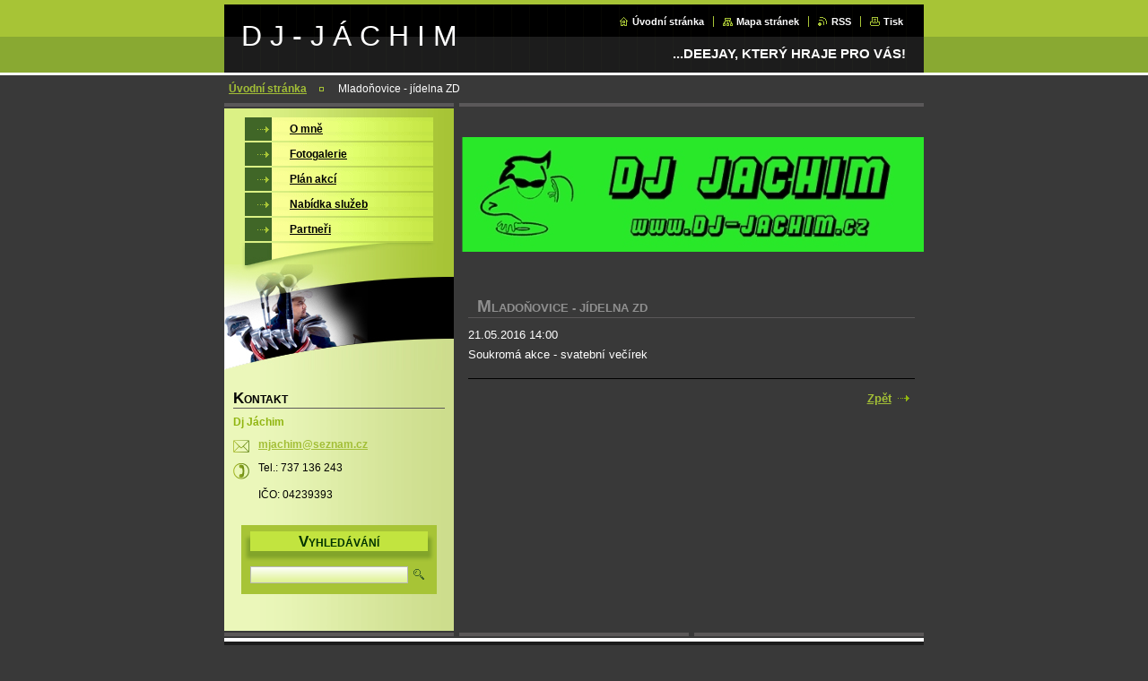

--- FILE ---
content_type: text/html; charset=UTF-8
request_url: https://www.dj-jachim.cz/news/rezervace-terminu79/
body_size: 7966
content:
<!--[if lte IE 9]><!DOCTYPE HTML PUBLIC "-//W3C//DTD HTML 4.01 Transitional//EN" "https://www.w3.org/TR/html4/loose.dtd"><![endif]-->
<!DOCTYPE html>

<!--[if IE]><html class="ie" lang="cs"><![endif]-->
<!--[if gt IE 9]><!--> 
<html lang="cs">
<!--<![endif]-->

<head>
    <!--[if lt IE 8]><meta http-equiv="X-UA-Compatible" content="IE=EmulateIE7"><![endif]--><!--[if IE 8]><meta http-equiv="X-UA-Compatible" content="IE=EmulateIE8"><![endif]--><!--[if IE 9]><meta http-equiv="X-UA-Compatible" content="IE=EmulateIE9"><![endif]-->
    <base href="https://www.dj-jachim.cz/">
  <meta charset="utf-8">
  <meta name="description" content="">
  <meta name="keywords" content="">
  <meta name="generator" content="Webnode">
  <meta name="apple-mobile-web-app-capable" content="yes">
  <meta name="apple-mobile-web-app-status-bar-style" content="black">
  <meta name="format-detection" content="telephone=no">
    <link rel="icon" type="image/svg+xml" href="/favicon.svg" sizes="any">  <link rel="icon" type="image/svg+xml" href="/favicon16.svg" sizes="16x16">  <link rel="icon" href="/favicon.ico">  <link rel="stylesheet" href="https://www.dj-jachim.cz/wysiwyg/system.style.css">
<link rel="canonical" href="https://www.dj-jachim.cz/news/rezervace-terminu79/">
<script type="text/javascript">(function(i,s,o,g,r,a,m){i['GoogleAnalyticsObject']=r;i[r]=i[r]||function(){
			(i[r].q=i[r].q||[]).push(arguments)},i[r].l=1*new Date();a=s.createElement(o),
			m=s.getElementsByTagName(o)[0];a.async=1;a.src=g;m.parentNode.insertBefore(a,m)
			})(window,document,'script','//www.google-analytics.com/analytics.js','ga');ga('create', 'UA-797705-6', 'auto',{"name":"wnd_header"});ga('wnd_header.set', 'dimension1', 'W1');ga('wnd_header.set', 'anonymizeIp', true);ga('wnd_header.send', 'pageview');var pageTrackerAllTrackEvent=function(category,action,opt_label,opt_value){ga('send', 'event', category, action, opt_label, opt_value)};</script>
  <link rel="alternate" type="application/rss+xml" href="https://dj-jachim.cz/rss/all.xml" title="">
<!--[if lte IE 9]><style type="text/css">.cke_skin_webnode iframe {vertical-align: baseline !important;}</style><![endif]-->
    <title>Mladoňovice - jídelna ZD :: D J - J Á C H I M</title>
    <meta name="robots" content="index, follow">
    <meta name="googlebot" content="index, follow">
    
    <script type="text/javascript" src="https://d11bh4d8fhuq47.cloudfront.net/_system/skins/v8/50000037/js/generic.js"></script>
    
    <link href="https://d11bh4d8fhuq47.cloudfront.net/_system/skins/v8/50000037/css/style.css" rel="stylesheet" type="text/css" media="screen,projection,handheld,tv">
    <link href="https://d11bh4d8fhuq47.cloudfront.net/_system/skins/v8/50000037/css/print.css" rel="stylesheet" type="text/css" media="print">

				<script type="text/javascript">
				/* <![CDATA[ */
					
					if (typeof(RS_CFG) == 'undefined') RS_CFG = new Array();
					RS_CFG['staticServers'] = new Array('https://d11bh4d8fhuq47.cloudfront.net/');
					RS_CFG['skinServers'] = new Array('https://d11bh4d8fhuq47.cloudfront.net/');
					RS_CFG['filesPath'] = 'https://www.dj-jachim.cz/_files/';
					RS_CFG['filesAWSS3Path'] = 'https://9470bc5c86.cbaul-cdnwnd.com/7a73ed2a66e77eb7ccedbbcc664e430a/';
					RS_CFG['lbClose'] = 'Zavřít';
					RS_CFG['skin'] = 'default';
					if (!RS_CFG['labels']) RS_CFG['labels'] = new Array();
					RS_CFG['systemName'] = 'Webnode';
						
					RS_CFG['responsiveLayout'] = 0;
					RS_CFG['mobileDevice'] = 0;
					RS_CFG['labels']['copyPasteSource'] = 'Více zde:';
					
				/* ]]> */
				</script><style type="text/css">/* <![CDATA[ */#j4g38ob1n8hica {position: absolute;font-size: 13px !important;font-family: "Arial", helvetica, sans-serif !important;white-space: nowrap;z-index: 2147483647;-webkit-user-select: none;-khtml-user-select: none;-moz-user-select: none;-o-user-select: none;user-select: none;}#b4ga55e8368q {position: relative;top: -14px;}* html #b4ga55e8368q { top: -11px; }#b4ga55e8368q a { text-decoration: none !important; }#b4ga55e8368q a:hover { text-decoration: underline !important; }#gb3d92aer {z-index: 2147483647;display: inline-block !important;font-size: 16px;padding: 7px 59px 9px 59px;background: transparent url(https://d11bh4d8fhuq47.cloudfront.net/img/footer/footerButtonWebnodeHover.png?ph=9470bc5c86) top left no-repeat;height: 18px;cursor: pointer;}* html #gb3d92aer { height: 36px; }#gb3d92aer:hover { background: url(https://d11bh4d8fhuq47.cloudfront.net/img/footer/footerButtonWebnode.png?ph=9470bc5c86) top left no-repeat; }#bapg2f7pn { display: none; }#rr63ep6 {z-index: 3000;text-align: left !important;position: absolute;height: 88px;font-size: 13px !important;color: #ffffff !important;font-family: "Arial", helvetica, sans-serif !important;overflow: hidden;cursor: pointer;}#rr63ep6 a {color: #ffffff !important;}#f3gfmx1aiib {color: #36322D !important;text-decoration: none !important;font-weight: bold !important;float: right;height: 31px;position: absolute;top: 19px;right: 15px;cursor: pointer;}#codr6db2 { float: right; padding-right: 27px; display: block; line-height: 31px; height: 31px; background: url(https://d11bh4d8fhuq47.cloudfront.net/img/footer/footerButton.png?ph=9470bc5c86) top right no-repeat; white-space: nowrap; }#lek5k1e1a51gge { position: relative; left: 1px; float: left; display: block; width: 15px; height: 31px; background: url(https://d11bh4d8fhuq47.cloudfront.net/img/footer/footerButton.png?ph=9470bc5c86) top left no-repeat; }#f3gfmx1aiib:hover { color: #36322D !important; text-decoration: none !important; }#f3gfmx1aiib:hover #codr6db2 { background: url(https://d11bh4d8fhuq47.cloudfront.net/img/footer/footerButtonHover.png?ph=9470bc5c86) top right no-repeat; }#f3gfmx1aiib:hover #lek5k1e1a51gge { background: url(https://d11bh4d8fhuq47.cloudfront.net/img/footer/footerButtonHover.png?ph=9470bc5c86) top left no-repeat; }#b3qmyb2iicj {padding-right: 11px;padding-right: 11px;float: right;height: 60px;padding-top: 18px;background: url(https://d11bh4d8fhuq47.cloudfront.net/img/footer/footerBubble.png?ph=9470bc5c86) top right no-repeat;}#ba7k1214x {float: left;width: 18px;height: 78px;background: url(https://d11bh4d8fhuq47.cloudfront.net/img/footer/footerBubble.png?ph=9470bc5c86) top left no-repeat;}* html #gb3d92aer { filter: progid:DXImageTransform.Microsoft.AlphaImageLoader(src='https://d11bh4d8fhuq47.cloudfront.net/img/footer/footerButtonWebnode.png?ph=9470bc5c86'); background: transparent; }* html #gb3d92aer:hover { filter: progid:DXImageTransform.Microsoft.AlphaImageLoader(src='https://d11bh4d8fhuq47.cloudfront.net/img/footer/footerButtonWebnodeHover.png?ph=9470bc5c86'); background: transparent; }* html #b3qmyb2iicj { height: 78px; background-image: url(https://d11bh4d8fhuq47.cloudfront.net/img/footer/footerBubbleIE6.png?ph=9470bc5c86);  }* html #ba7k1214x { background-image: url(https://d11bh4d8fhuq47.cloudfront.net/img/footer/footerBubbleIE6.png?ph=9470bc5c86);  }* html #codr6db2 { background-image: url(https://d11bh4d8fhuq47.cloudfront.net/img/footer/footerButtonIE6.png?ph=9470bc5c86); }* html #lek5k1e1a51gge { background-image: url(https://d11bh4d8fhuq47.cloudfront.net/img/footer/footerButtonIE6.png?ph=9470bc5c86); }* html #f3gfmx1aiib:hover #rbcGrSigTryButtonRight { background-image: url(https://d11bh4d8fhuq47.cloudfront.net/img/footer/footerButtonHoverIE6.png?ph=9470bc5c86);  }* html #f3gfmx1aiib:hover #rbcGrSigTryButtonLeft { background-image: url(https://d11bh4d8fhuq47.cloudfront.net/img/footer/footerButtonHoverIE6.png?ph=9470bc5c86);  }/* ]]> */</style><script type="text/javascript" src="https://d11bh4d8fhuq47.cloudfront.net/_system/client/js/compressed/frontend.package.1-3-108.js?ph=9470bc5c86"></script><style type="text/css"></style></head>

<body>
<div id="pageFrameWrapper">

<div id="pageFrame">

    <!-- ~ ~ ~ ~ ~ ~ ~ ~ ~ ~ ~ ~ ~ ~ ~ ~ ~ ~ ~ ~ ~ ~ ~ ~ ~ ~ ~ ~ ~ ~ ~ ~ ~ ~ ~ ~ ~ ~ ~ ~ 
    ALL EXCEPT FOOT BLOCK
    ~ ~ ~ ~ ~ ~ ~ ~ ~ ~ ~ ~ ~ ~ ~ ~ ~ ~ ~ ~ ~ ~ ~ ~ ~ ~ ~ ~ ~ ~ ~ ~ ~ ~ ~ ~ ~ ~ ~ ~ -->
    
    <div id="pageFrameCont">

        <!-- ~ ~ ~ ~ ~ ~ ~ ~ ~ ~ ~ ~ ~ ~ ~ ~ ~ ~ ~ ~ ~ ~ ~ ~ ~ ~ ~ ~ ~ ~ ~ ~ ~ ~ ~ ~ ~ ~ ~ ~ 
        TOP BLOCK
        ~ ~ ~ ~ ~ ~ ~ ~ ~ ~ ~ ~ ~ ~ ~ ~ ~ ~ ~ ~ ~ ~ ~ ~ ~ ~ ~ ~ ~ ~ ~ ~ ~ ~ ~ ~ ~ ~ ~ ~ -->
        
        
        <div class="topBlock">
        
            <div id="logo"><a href="home/" title="Přejít na úvodní stránku."><span id="rbcSystemIdentifierLogo">D J - J Á C H I M</span></a></div>            
            <div id="topBar">            

                <div id="languageSelect"></div>			

                <ul class="tbLinkList">
                    <li class="tbLinkHomepage first"><a href="home/" title="Přejít na úvodní stránku.">Úvodní stránka</a></li>
                    <li class="tbLinkSitemap"><a href="/sitemap/" title="Přejít na mapu stránek.">Mapa stránek</a></li>
                    <li class="tbLinkRss"><a href="/rss/" title="RSS kanály">RSS</a></li>
                    <li class="tbLinkPrint"><a href="#" onclick="window.print(); return false;" title="Vytisknout stránku">Tisk</a></li>
                </ul>
            
            </div>
            <p class="tbSlogan">
               <span id="rbcCompanySlogan" class="rbcNoStyleSpan">...DEEJAY, KTERÝ HRAJE PRO VÁS!</span>            </p>
            
        </div> <!-- /class="topBlock" -->
        
        
        <!-- ~ ~ ~ ~ ~ ~ ~ ~ ~ ~ ~ ~ ~ ~ ~ ~ ~ ~ ~ ~ ~ ~ ~ ~ ~ ~ ~ ~ ~ ~ ~ ~ ~ ~ ~ ~ ~ ~ ~ ~ 
        /TOP BLOCK
        ~ ~ ~ ~ ~ ~ ~ ~ ~ ~ ~ ~ ~ ~ ~ ~ ~ ~ ~ ~ ~ ~ ~ ~ ~ ~ ~ ~ ~ ~ ~ ~ ~ ~ ~ ~ ~ ~ ~ ~ --> 
        
        
        <hr class="hidden">
        
        
        <!-- ~ ~ ~ ~ ~ ~ ~ ~ ~ ~ ~ ~ ~ ~ ~ ~ ~ ~ ~ ~ ~ ~ ~ ~ ~ ~ ~ ~ ~ ~ ~ ~ ~ ~ ~ ~ ~ ~ ~ ~ 
        NAVIGATOR BLOCK
        ~ ~ ~ ~ ~ ~ ~ ~ ~ ~ ~ ~ ~ ~ ~ ~ ~ ~ ~ ~ ~ ~ ~ ~ ~ ~ ~ ~ ~ ~ ~ ~ ~ ~ ~ ~ ~ ~ ~ ~ -->
        
        <div id="pageNavigator" class="rbcContentBlock">        <div class="navigatorBlock">            <div class="navigatorBlockIn">        <a class="navFirstPage" href="/home/">Úvodní stránka</a><span><span>&gt;</span></span><span id="navCurrentPage">Mladoňovice - jídelna ZD</span>            </div> <!-- /class="navigatorBlockIn" -->        </div> <!-- /id="navigatorBlock" -->        <hr class="hidden"></div>        
        
        <!-- ~ ~ ~ ~ ~ ~ ~ ~ ~ ~ ~ ~ ~ ~ ~ ~ ~ ~ ~ ~ ~ ~ ~ ~ ~ ~ ~ ~ ~ ~ ~ ~ ~ ~ ~ ~ ~ ~ ~ ~ 
        /NAVIGATOR BLOCK
        ~ ~ ~ ~ ~ ~ ~ ~ ~ ~ ~ ~ ~ ~ ~ ~ ~ ~ ~ ~ ~ ~ ~ ~ ~ ~ ~ ~ ~ ~ ~ ~ ~ ~ ~ ~ ~ ~ ~ ~ -->
        
        
        <!-- ~ ~ ~ ~ ~ ~ ~ ~ ~ ~ ~ ~ ~ ~ ~ ~ ~ ~ ~ ~ ~ ~ ~ ~ ~ ~ ~ ~ ~ ~ ~ ~ ~ ~ ~ ~ ~ ~ ~ ~ 
        MAIN CONTENT - CSS COLUMNS DESIGN
        ~ ~ ~ ~ ~ ~ ~ ~ ~ ~ ~ ~ ~ ~ ~ ~ ~ ~ ~ ~ ~ ~ ~ ~ ~ ~ ~ ~ ~ ~ ~ ~ ~ ~ ~ ~ ~ ~ ~ ~ -->
        
        
        <div class="contTopSpacer"><!-- / --></div>
        
        <div class="colDesign">
        
            <div class="colD1 colMain">
    
                <div class="colTopBorder"><!-- / --></div>
                
                <div class="contImg"><img src="https://9470bc5c86.cbaul-cdnwnd.com/7a73ed2a66e77eb7ccedbbcc664e430a/200001904-c50a0c603d/50000000.png?ph=9470bc5c86" width="518" height="204" alt=""><span class="contImgCut"><!-- / --></span></div>
                
                


				<!-- ~ ~ ~ ~ ~ ~ ~ ~ ~ ~ ~ ~ ~ ~ ~ ~ ~ ~ ~ ~ ~ ~ ~ ~ ~ ~ ~ ~ ~ ~ ~ ~ ~ ~ ~ ~ ~ ~ ~ ~ 
                CONTENT BLOCK
                ~ ~ ~ ~ ~ ~ ~ ~ ~ ~ ~ ~ ~ ~ ~ ~ ~ ~ ~ ~ ~ ~ ~ ~ ~ ~ ~ ~ ~ ~ ~ ~ ~ ~ ~ ~ ~ ~ ~ ~ -->
                <div class="contBlock">
                    
                    <div class="contOut">

		

                        <h1>Mladoňovice - jídelna ZD</h1>
                        
                        <div class="contIn">
                        
                            <!-- ~ ~ ~ ~ ~ ~ ~ ~ ~ ~ ~ ~ ~ ~ ~ ~ ~ ~ ~ ~ ~ ~ ~ ~ ~ ~ ~ ~ ~ ~ ~ ~ ~ ~ ~ ~ ~ ~ ~ ~ 
                            WSW BOX
                            ~ ~ ~ ~ ~ ~ ~ ~ ~ ~ ~ ~ ~ ~ ~ ~ ~ ~ ~ ~ ~ ~ ~ ~ ~ ~ ~ ~ ~ ~ ~ ~ ~ ~ ~ ~ ~ ~ ~ ~ -->
                            <div class="wsw">

                                21.05.2016 14:00

                                <p>Soukromá akce - svatební večírek</p>


                            </div> <!-- /class="wsw" -->
                            <!-- ~ ~ ~ ~ ~ ~ ~ ~ ~ ~ ~ ~ ~ ~ ~ ~ ~ ~ ~ ~ ~ ~ ~ ~ ~ ~ ~ ~ ~ ~ ~ ~ ~ ~ ~ ~ ~ ~ ~ ~ 
                            /WSW BOX
                            ~ ~ ~ ~ ~ ~ ~ ~ ~ ~ ~ ~ ~ ~ ~ ~ ~ ~ ~ ~ ~ ~ ~ ~ ~ ~ ~ ~ ~ ~ ~ ~ ~ ~ ~ ~ ~ ~ ~ ~ -->
                            
                            
                            
                            
                            
                            <!-- ~ ~ ~ ~ ~ ~ ~ ~ ~ ~ ~ ~ ~ ~ ~ ~ ~ ~ ~ ~ ~ ~ ~ ~ ~ ~ ~ ~ ~ ~ ~ ~ ~ ~ ~ ~ ~ ~ ~ ~ 
                            BACK LINK
                            ~ ~ ~ ~ ~ ~ ~ ~ ~ ~ ~ ~ ~ ~ ~ ~ ~ ~ ~ ~ ~ ~ ~ ~ ~ ~ ~ ~ ~ ~ ~ ~ ~ ~ ~ ~ ~ ~ ~ ~ -->
                            <div class="backLink">
                                <a href="archive/news/">Zpět</a>
                            </div>
                            <!-- ~ ~ ~ ~ ~ ~ ~ ~ ~ ~ ~ ~ ~ ~ ~ ~ ~ ~ ~ ~ ~ ~ ~ ~ ~ ~ ~ ~ ~ ~ ~ ~ ~ ~ ~ ~ ~ ~ ~ ~ 
                            /BACK LINK
                            ~ ~ ~ ~ ~ ~ ~ ~ ~ ~ ~ ~ ~ ~ ~ ~ ~ ~ ~ ~ ~ ~ ~ ~ ~ ~ ~ ~ ~ ~ ~ ~ ~ ~ ~ ~ ~ ~ ~ ~ -->
                            
                            <div class="cleaner"></div>

                        </div> <!-- /class="contIn" -->

		

					</div> <!-- /class="contOut" -->
    
                </div> <!-- /class="contBlock" -->
                
                <!-- ~ ~ ~ ~ ~ ~ ~ ~ ~ ~ ~ ~ ~ ~ ~ ~ ~ ~ ~ ~ ~ ~ ~ ~ ~ ~ ~ ~ ~ ~ ~ ~ ~ ~ ~ ~ ~ ~ ~ ~ 
                /CONTENT BLOCK
~ ~ ~ ~ ~ ~ ~ ~ ~ ~ ~ ~ ~ ~ ~ ~ ~ ~ ~ ~ ~ ~ ~ ~ ~ ~ ~ ~ ~ ~ ~ ~ ~ ~ ~ ~ ~ ~ ~ ~ -->

		            
            </div> <!-- /class="colD1 colMain" -->
            
            <div class="colD2 colSide">
            
                <div class="colTopBorder"><!-- / --></div>
                
                


                <!-- ~ ~ ~ ~ ~ ~ ~ ~ ~ ~ ~ ~ ~ ~ ~ ~ ~ ~ ~ ~ ~ ~ ~ ~ ~ ~ ~ ~ ~ ~ ~ ~ ~ ~ ~ ~ ~ ~ ~ ~ 
                CONTENT BLOCK
                ~ ~ ~ ~ ~ ~ ~ ~ ~ ~ ~ ~ ~ ~ ~ ~ ~ ~ ~ ~ ~ ~ ~ ~ ~ ~ ~ ~ ~ ~ ~ ~ ~ ~ ~ ~ ~ ~ ~ ~ -->
                <div class="contBlock">

                    <div class="menuBlockOut">
                    
                        <div class="menuBlockIn">
                        
                        <!-- ~ ~ ~ ~ ~ ~ ~ ~ ~ ~ ~ ~ ~ ~ ~ ~ ~ ~ ~ ~ ~ ~ ~ ~ ~ ~ ~ ~ ~ ~ ~ ~ ~ ~ ~ ~ ~ ~ ~ ~ 
                        MENU
                        ~ ~ ~ ~ ~ ~ ~ ~ ~ ~ ~ ~ ~ ~ ~ ~ ~ ~ ~ ~ ~ ~ ~ ~ ~ ~ ~ ~ ~ ~ ~ ~ ~ ~ ~ ~ ~ ~ ~ ~ -->

        <ul class="menu">
	<li class="first">

<a href="/biografie/">

    <span class="mIco"></span>
    <span class="tIn">O mně</span>
    <span class="cleaner"></span>

    </a>

    </li>
	<li>

<a href="/fotogalerie/">

    <span class="mIco"></span>
    <span class="tIn">Fotogalerie</span>
    <span class="cleaner"></span>

    </a>

    </li>
	<li>

<a href="/kalendar-akci/">

    <span class="mIco"></span>
    <span class="tIn">Plán akcí</span>
    <span class="cleaner"></span>

    </a>

    </li>
	<li>

<a href="/nabidka-/">

    <span class="mIco"></span>
    <span class="tIn">Nabídka služeb</span>
    <span class="cleaner"></span>

    </a>

    </li>
	<li class="last">

<a href="/partneri/">

    <span class="mIco"></span>
    <span class="tIn">Partneři</span>
    <span class="cleaner"></span>

    </a>

    </li>
</ul>
                        <!-- ~ ~ ~ ~ ~ ~ ~ ~ ~ ~ ~ ~ ~ ~ ~ ~ ~ ~ ~ ~ ~ ~ ~ ~ ~ ~ ~ ~ ~ ~ ~ ~ ~ ~ ~ ~ ~ ~ ~ ~ 
                        /MENU
                        ~ ~ ~ ~ ~ ~ ~ ~ ~ ~ ~ ~ ~ ~ ~ ~ ~ ~ ~ ~ ~ ~ ~ ~ ~ ~ ~ ~ ~ ~ ~ ~ ~ ~ ~ ~ ~ ~ ~ ~ -->
                        
                            <div class="menuDwnBg"><!-- / --></div>
                            
                        </div> <!-- /class="menuBlockIn" -->
                        
                    </div> <!-- /class="menuBlockOut" -->
                    
                </div> <!-- /class="contBlock" -->
                
                <!-- ~ ~ ~ ~ ~ ~ ~ ~ ~ ~ ~ ~ ~ ~ ~ ~ ~ ~ ~ ~ ~ ~ ~ ~ ~ ~ ~ ~ ~ ~ ~ ~ ~ ~ ~ ~ ~ ~ ~ ~ 
                /ARC BLOCK - MENU
                ~ ~ ~ ~ ~ ~ ~ ~ ~ ~ ~ ~ ~ ~ ~ ~ ~ ~ ~ ~ ~ ~ ~ ~ ~ ~ ~ ~ ~ ~ ~ ~ ~ ~ ~ ~ ~ ~ ~ ~ -->

        			
                
                
            <!-- ~ ~ ~ ~ ~ ~ ~ ~ ~ ~ ~ ~ ~ ~ ~ ~ ~ ~ ~ ~ ~ ~ ~ ~ ~ ~ ~ ~ ~ ~ ~ ~ ~ ~ ~ ~ ~ ~ ~ ~ 
            CONTENT BLOCK
            ~ ~ ~ ~ ~ ~ ~ ~ ~ ~ ~ ~ ~ ~ ~ ~ ~ ~ ~ ~ ~ ~ ~ ~ ~ ~ ~ ~ ~ ~ ~ ~ ~ ~ ~ ~ ~ ~ ~ ~ -->

            <div class="contBlock contact">
                
                <div class="contOut">
                
                    <h3>Kontakt</h3>
                    
                    <!-- ~ ~ ~ ~ ~ ~ ~ ~ ~ ~ ~ ~ ~ ~ ~ ~ ~ ~ ~ ~ ~ ~ ~ ~ ~ ~ ~ ~ ~ ~ ~ ~ ~ ~ ~ ~ ~ ~ ~ ~ 
                    CONTACT WSW
                    ~ ~ ~ ~ ~ ~ ~ ~ ~ ~ ~ ~ ~ ~ ~ ~ ~ ~ ~ ~ ~ ~ ~ ~ ~ ~ ~ ~ ~ ~ ~ ~ ~ ~ ~ ~ ~ ~ ~ ~ -->

		 
                    <div class="wsw">
                        <p class="contactName">
                            Dj Jáchim
                        </p>

                        
                        <p class="icon iconMail"></p>
                        <p class="contactMail">                
                            <a href="&#109;&#97;&#105;&#108;&#116;&#111;:&#109;&#106;&#97;&#99;&#104;&#105;&#109;&#64;&#115;&#101;&#122;&#110;&#97;&#109;&#46;&#99;&#122;"><span id="rbcContactEmail">&#109;&#106;&#97;&#99;&#104;&#105;&#109;&#64;&#115;&#101;&#122;&#110;&#97;&#109;&#46;&#99;&#122;</span></a>                
                        </p>
                        <div class="cleaner"></div>
    
                        
                        

                        
                        <p class="icon iconPhone"></p>
                        <p class="contactPhone">
                            Tel.: 737 136 243<br />
<br />
IČO: 04239393
                        </p>
                        <div class="cleaner"></div>
    

                    </div> <!-- /class="wsw" -->

		

                    
                    <!-- ~ ~ ~ ~ ~ ~ ~ ~ ~ ~ ~ ~ ~ ~ ~ ~ ~ ~ ~ ~ ~ ~ ~ ~ ~ ~ ~ ~ ~ ~ ~ ~ ~ ~ ~ ~ ~ ~ ~ ~ 
                    /CONTACT
                    ~ ~ ~ ~ ~ ~ ~ ~ ~ ~ ~ ~ ~ ~ ~ ~ ~ ~ ~ ~ ~ ~ ~ ~ ~ ~ ~ ~ ~ ~ ~ ~ ~ ~ ~ ~ ~ ~ ~ ~ -->
                        
                </div> <!-- /class="contOut" -->
                
            </div> <!-- /class="contBlock" -->

            <!-- ~ ~ ~ ~ ~ ~ ~ ~ ~ ~ ~ ~ ~ ~ ~ ~ ~ ~ ~ ~ ~ ~ ~ ~ ~ ~ ~ ~ ~ ~ ~ ~ ~ ~ ~ ~ ~ ~ ~ ~ 
            /CONTENT BLOCK
            ~ ~ ~ ~ ~ ~ ~ ~ ~ ~ ~ ~ ~ ~ ~ ~ ~ ~ ~ ~ ~ ~ ~ ~ ~ ~ ~ ~ ~ ~ ~ ~ ~ ~ ~ ~ ~ ~ ~ ~ -->



					
                
                

                    <!-- ~ ~ ~ ~ ~ ~ ~ ~ ~ ~ ~ ~ ~ ~ ~ ~ ~ ~ ~ ~ ~ ~ ~ ~ ~ ~ ~ ~ ~ ~ ~ ~ ~ ~ ~ ~ ~ ~ ~ ~ 
                    POLL BLOCK
                    ~ ~ ~ ~ ~ ~ ~ ~ ~ ~ ~ ~ ~ ~ ~ ~ ~ ~ ~ ~ ~ ~ ~ ~ ~ ~ ~ ~ ~ ~ ~ ~ ~ ~ ~ ~ ~ ~ ~ ~ -->

                    <div class="pollBlock ftBox">
                    
                        <div class="pollHeaderOut">
                            
                            <div class="pollHeaderIn">
                            
                                <div class="pollHeaderBgTop"><!-- / --></div>
                                <div class="pollHeaderBgDwn"><!-- / --></div>
                                
                                <h3>Vyhledávání</h3>
                                
                            </div> <!-- /class="pollHeaderIn" -->
                            
                        </div> <!-- /class="pollHeaderOut" -->

		<form action="/search/" method="get" id="fulltextSearch">

                        <div class="pollBlockIn">
                            
                            <label for="fulltextSearchText">Hledat:</label>
                                
                            <div class="ftSearchQuery">
                                <input type="text" id="fulltextSearchText" name="text" value="">
                                <button type="submit">
                                    <img src="https://d11bh4d8fhuq47.cloudfront.net/_system/skins/v8/50000037/img/layout/ft-box-btn-bg.gif" width="12" height="12" alt="Hledat">
                                </button>
                                <div class="cleaner"><!-- / FLOAT CLEAR --></div>
                            </div><!-- /class="ftSearchQuery" -->
                            
                        </div> <!-- /class="pollBlockIn" -->

		</form>

                    </div> <!-- /class="pollBlock" -->

                    <!-- ~ ~ ~ ~ ~ ~ ~ ~ ~ ~ ~ ~ ~ ~ ~ ~ ~ ~ ~ ~ ~ ~ ~ ~ ~ ~ ~ ~ ~ ~ ~ ~ ~ ~ ~ ~ ~ ~ ~ ~ 
                    /POLL BLOCK
                    ~ ~ ~ ~ ~ ~ ~ ~ ~ ~ ~ ~ ~ ~ ~ ~ ~ ~ ~ ~ ~ ~ ~ ~ ~ ~ ~ ~ ~ ~ ~ ~ ~ ~ ~ ~ ~ ~ ~ ~ -->


		                
                

            <!-- ~ ~ ~ ~ ~ ~ ~ ~ ~ ~ ~ ~ ~ ~ ~ ~ ~ ~ ~ ~ ~ ~ ~ ~ ~ ~ ~ ~ ~ ~ ~ ~ ~ ~ ~ ~ ~ ~ ~ ~ 
            CONTENT BLOCK
            ~ ~ ~ ~ ~ ~ ~ ~ ~ ~ ~ ~ ~ ~ ~ ~ ~ ~ ~ ~ ~ ~ ~ ~ ~ ~ ~ ~ ~ ~ ~ ~ ~ ~ ~ ~ ~ ~ ~ ~ -->
            <div class="contBlock">
                
                <div class="contOut">
                
                    <!-- ~ ~ ~ ~ ~ ~ ~ ~ ~ ~ ~ ~ ~ ~ ~ ~ ~ ~ ~ ~ ~ ~ ~ ~ ~ ~ ~ ~ ~ ~ ~ ~ ~ ~ ~ ~ ~ ~ ~ ~ 
                    WSW BOX
                    ~ ~ ~ ~ ~ ~ ~ ~ ~ ~ ~ ~ ~ ~ ~ ~ ~ ~ ~ ~ ~ ~ ~ ~ ~ ~ ~ ~ ~ ~ ~ ~ ~ ~ ~ ~ ~ ~ ~ ~ -->
                    <div class="wsw">

		

                    </div> <!-- /class="wsw" -->
                    <!-- ~ ~ ~ ~ ~ ~ ~ ~ ~ ~ ~ ~ ~ ~ ~ ~ ~ ~ ~ ~ ~ ~ ~ ~ ~ ~ ~ ~ ~ ~ ~ ~ ~ ~ ~ ~ ~ ~ ~ ~ 
                    /WSW BOX
                    ~ ~ ~ ~ ~ ~ ~ ~ ~ ~ ~ ~ ~ ~ ~ ~ ~ ~ ~ ~ ~ ~ ~ ~ ~ ~ ~ ~ ~ ~ ~ ~ ~ ~ ~ ~ ~ ~ ~ ~ -->
        
                </div> <!-- /class="contOut" -->
                
            </div> <!-- /class="contBlock" -->
            
            <!-- ~ ~ ~ ~ ~ ~ ~ ~ ~ ~ ~ ~ ~ ~ ~ ~ ~ ~ ~ ~ ~ ~ ~ ~ ~ ~ ~ ~ ~ ~ ~ ~ ~ ~ ~ ~ ~ ~ ~ ~ 
            /CONTENT BLOCK
            ~ ~ ~ ~ ~ ~ ~ ~ ~ ~ ~ ~ ~ ~ ~ ~ ~ ~ ~ ~ ~ ~ ~ ~ ~ ~ ~ ~ ~ ~ ~ ~ ~ ~ ~ ~ ~ ~ ~ ~ -->

		<div class="rbcWidgetArea" style="text-align: center;"></div>
                            
            </div> <!-- /class="colD2" -->

            <div class="cleaner"><!-- / --></div>
            
        </div> <!-- /class="colDesign" -->
        
        
        <!-- ~ ~ ~ ~ ~ ~ ~ ~ ~ ~ ~ ~ ~ ~ ~ ~ ~ ~ ~ ~ ~ ~ ~ ~ ~ ~ ~ ~ ~ ~ ~ ~ ~ ~ ~ ~ ~ ~ ~ ~ 
        /MAIN CONTENT - CSS COLUMNS DESIGN
        ~ ~ ~ ~ ~ ~ ~ ~ ~ ~ ~ ~ ~ ~ ~ ~ ~ ~ ~ ~ ~ ~ ~ ~ ~ ~ ~ ~ ~ ~ ~ ~ ~ ~ ~ ~ ~ ~ ~ ~ -->
        
        
        
    </div> <!-- /id="pageFrameCont" -->
    
    <!-- ~ ~ ~ ~ ~ ~ ~ ~ ~ ~ ~ ~ ~ ~ ~ ~ ~ ~ ~ ~ ~ ~ ~ ~ ~ ~ ~ ~ ~ ~ ~ ~ ~ ~ ~ ~ ~ ~ ~ ~ 
    /ALL EXCEPT FOOT BLOCK
    ~ ~ ~ ~ ~ ~ ~ ~ ~ ~ ~ ~ ~ ~ ~ ~ ~ ~ ~ ~ ~ ~ ~ ~ ~ ~ ~ ~ ~ ~ ~ ~ ~ ~ ~ ~ ~ ~ ~ ~ -->
    
    
    
    <hr class="hidden">
    
    
    
    <!-- ~ ~ ~ ~ ~ ~ ~ ~ ~ ~ ~ ~ ~ ~ ~ ~ ~ ~ ~ ~ ~ ~ ~ ~ ~ ~ ~ ~ ~ ~ ~ ~ ~ ~ ~ ~ ~ ~ ~ ~ 
    FOOT BLOCK
    ~ ~ ~ ~ ~ ~ ~ ~ ~ ~ ~ ~ ~ ~ ~ ~ ~ ~ ~ ~ ~ ~ ~ ~ ~ ~ ~ ~ ~ ~ ~ ~ ~ ~ ~ ~ ~ ~ ~ ~ -->
    
    <div class="footBlock">
    
        <div class="footBlockHi A">
        </div> <!-- /class="footBlockHi" -->
        
        <div class="footBlockLo">
        
            <div class="wsw">
                <p class="footerText">
                    <span id="rbcFooterText" class="rbcNoStyleSpan">Dj Jachim © 2009 Všechna práva vyhrazena.</span>                </p>
                <p class="rubicusText">
                    <span class="rbcSignatureText"><a href="https://www.webnode.cz?utm_source=text&amp;utm_medium=footer&amp;utm_campaign=free3" rel="nofollow">Vytvořte si www stránky zdarma!</a><a id="gb3d92aer" href="https://www.webnode.cz?utm_source=button&amp;utm_medium=footer&amp;utm_campaign=free3" rel="nofollow"><span id="bapg2f7pn">Webnode</span></a></span>                </p>
                <div class="cleaner"></div>
            </div>
        
        </div> <!-- /class="footBlockLo" -->
        
    </div> <!-- /class="footBlock" -->
    
    
    <!-- ~ ~ ~ ~ ~ ~ ~ ~ ~ ~ ~ ~ ~ ~ ~ ~ ~ ~ ~ ~ ~ ~ ~ ~ ~ ~ ~ ~ ~ ~ ~ ~ ~ ~ ~ ~ ~ ~ ~ ~ 
    /FOOT BLOCK
    ~ ~ ~ ~ ~ ~ ~ ~ ~ ~ ~ ~ ~ ~ ~ ~ ~ ~ ~ ~ ~ ~ ~ ~ ~ ~ ~ ~ ~ ~ ~ ~ ~ ~ ~ ~ ~ ~ ~ ~ --> 
    
    
</div> <!-- /id="pageFrame" -->

</div> <!-- /id="pageFrameWrapper" -->

<script type="text/javascript">
    /* <![CDATA[ */
   
        RubicusFrontendIns.faqInit('faqCards', 'faqText');

        RubicusFrontendIns.addObserver({

            onStartSlideshow: function()
            {
                $('slideshowControl').innerHTML = 'Pozastavit prezentaci';
                $('slideshowControl').title = 'Pozastavit automatické procházení obrázků';
                $('slideshowControl').onclick = function() { RubicusFrontendIns.stopSlideshow(); return false; }
            },

            onStopSlideshow: function()
            {
                $('slideshowControl').innerHTML = 'Spustit prezentaci';
                $('slideshowControl').title = 'Spustit automatické procházení obrázků';
                $('slideshowControl').onclick = function() { RubicusFrontendIns.startSlideshow(); return false; }
            },

            onShowImage: function()
            {
                if (RubicusFrontendIns.isSlideshowMode())
                {
                    $('slideshowControl').innerHTML = 'Pozastavit prezentaci';
                    $('slideshowControl').title = 'Pozastavit automatické procházení obrázků';
                    $('slideshowControl').onclick = function() { RubicusFrontendIns.stopSlideshow(); return false; }
                }   
            }
        });
        
        RubicusFrontendIns.addFileToPreload('https://d11bh4d8fhuq47.cloudfront.net/_system/skins/v8/50000037/img/layout/ft-box-a-bg.gif');
        RubicusFrontendIns.addFileToPreload('https://d11bh4d8fhuq47.cloudfront.net/_system/skins/v8/50000037/img/layout/photo-arr-l-on.gif');
        RubicusFrontendIns.addFileToPreload('https://d11bh4d8fhuq47.cloudfront.net/_system/skins/v8/50000037/img/layout/photo-arr-l-off.gif');
        RubicusFrontendIns.addFileToPreload('https://d11bh4d8fhuq47.cloudfront.net/_system/skins/v8/50000037/img/layout/photo-arr-r-on.gif');
        RubicusFrontendIns.addFileToPreload('https://d11bh4d8fhuq47.cloudfront.net/_system/skins/v8/50000037/img/layout/photo-arr-r-off.gif');
        RubicusFrontendIns.addFileToPreload('https://d11bh4d8fhuq47.cloudfront.net/_system/skins/v8/50000037/img/layout/photo-arr-up-on.gif');
        RubicusFrontendIns.addFileToPreload('https://d11bh4d8fhuq47.cloudfront.net/_system/skins/v8/50000037/img/layout/photo-arr-up-off.gif');
        RubicusFrontendIns.addFileToPreload('https://d11bh4d8fhuq47.cloudfront.net/_system/skins/v8/50000037/img/layout/faqUp.png');
        RubicusFrontendIns.addFileToPreload('https://d11bh4d8fhuq47.cloudfront.net/_system/skins/v8/50000037/img/layout/faqDown.png');
        RubicusFrontendIns.addFileToPreload('https://d11bh4d8fhuq47.cloudfront.net/_system/skins/v8/50000037/img/layout/buttonHover.png');
        RubicusFrontendIns.addFileToPreload('https://d11bh4d8fhuq47.cloudfront.net/_system/skins/v8/50000037/img/layout/loading.gif');
        RubicusFrontendIns.addFileToPreload('https://d11bh4d8fhuq47.cloudfront.net/_system/skins/v8/50000037/img/layout/loading-poll.gif');
        RubicusFrontendIns.addFileToPreload('https://d11bh4d8fhuq47.cloudfront.net/_system/skins/v8/50000037/img/layout/loading-side.gif');
        
        
    /* ]]> */
</script>

<div id="rbcFooterHtml"></div><div style="display: none;" id="j4g38ob1n8hica"><span id="b4ga55e8368q">&nbsp;</span></div><div id="rr63ep6" style="display: none;"><a href="https://www.webnode.cz?utm_source=window&amp;utm_medium=footer&amp;utm_campaign=free3" rel="nofollow"><div id="ba7k1214x"><!-- / --></div><div id="b3qmyb2iicj"><div><strong id="ji4lekd2gi0b">Vytvořte si vlastní web zdarma!</strong><br /><span id="f6nli1846d42">Moderní webové stránky za 5 minut</span></div><span id="f3gfmx1aiib"><span id="lek5k1e1a51gge"><!-- / --></span><span id="codr6db2">Vyzkoušet</span></span></div></a></div><script type="text/javascript">/* <![CDATA[ */var sam380migtm = {sig: $('j4g38ob1n8hica'),prefix: $('b4ga55e8368q'),btn : $('gb3d92aer'),win : $('rr63ep6'),winLeft : $('ba7k1214x'),winLeftT : $('d7vju587e2ge3'),winLeftB : $('jmjoc5mjb'),winRght : $('b3qmyb2iicj'),winRghtT : $('c4rinh2dmjd1k'),winRghtB : $('de7l3m1oas06i'),tryBtn : $('f3gfmx1aiib'),tryLeft : $('lek5k1e1a51gge'),tryRght : $('codr6db2'),text : $('f6nli1846d42'),title : $('ji4lekd2gi0b')};sam380migtm.sig.appendChild(sam380migtm.btn);var adeubzk254=0,iaf55pcm9o=0,b0h0h8l43cf54g=0,i477144926,g0ie01a7=$$('.rbcSignatureText')[0],g64d7eea9e0d2h=false,c76i45492162ns6;function bxmgq6s5(){if (!g64d7eea9e0d2h && pageTrackerAllTrackEvent){pageTrackerAllTrackEvent('Signature','Window show - web',sam380migtm.sig.getElementsByTagName('a')[0].innerHTML);g64d7eea9e0d2h=true;}sam380migtm.win.show();b0h0h8l43cf54g=sam380migtm.tryLeft.offsetWidth+sam380migtm.tryRght.offsetWidth+1;sam380migtm.tryBtn.style.width=parseInt(b0h0h8l43cf54g)+'px';sam380migtm.text.parentNode.style.width = '';sam380migtm.winRght.style.width=parseInt(20+b0h0h8l43cf54g+Math.max(sam380migtm.text.offsetWidth,sam380migtm.title.offsetWidth))+'px';sam380migtm.win.style.width=parseInt(sam380migtm.winLeft.offsetWidth+sam380migtm.winRght.offsetWidth)+'px';var wl=sam380migtm.sig.offsetLeft+sam380migtm.btn.offsetLeft+sam380migtm.btn.offsetWidth-sam380migtm.win.offsetWidth+12;if (wl<10){wl=10;}sam380migtm.win.style.left=parseInt(wl)+'px';sam380migtm.win.style.top=parseInt(iaf55pcm9o-sam380migtm.win.offsetHeight)+'px';clearTimeout(i477144926);}function ka73d74(){i477144926=setTimeout('sam380migtm.win.hide()',1000);}function a52hjk640n0jnp(){var ph = RubicusFrontendIns.photoDetailHandler.lightboxFixed?document.getElementsByTagName('body')[0].offsetHeight/2:RubicusFrontendIns.getPageSize().pageHeight;sam380migtm.sig.show();adeubzk254=0;iaf55pcm9o=0;if (g0ie01a7&&g0ie01a7.offsetParent){var obj=g0ie01a7;do{adeubzk254+=obj.offsetLeft;iaf55pcm9o+=obj.offsetTop;} while (obj = obj.offsetParent);}if ($('rbcFooterText')){sam380migtm.sig.style.color = $('rbcFooterText').getStyle('color');sam380migtm.sig.getElementsByTagName('a')[0].style.color = $('rbcFooterText').getStyle('color');}sam380migtm.sig.style.width=parseInt(sam380migtm.prefix.offsetWidth+sam380migtm.btn.offsetWidth)+'px';if (adeubzk254<0||adeubzk254>document.body.offsetWidth){adeubzk254=(document.body.offsetWidth-sam380migtm.sig.offsetWidth)/2;}if (adeubzk254>(document.body.offsetWidth*0.55)){sam380migtm.sig.style.left=parseInt(adeubzk254+(g0ie01a7?g0ie01a7.offsetWidth:0)-sam380migtm.sig.offsetWidth)+'px';}else{sam380migtm.sig.style.left=parseInt(adeubzk254)+'px';}if (iaf55pcm9o<=0 || RubicusFrontendIns.photoDetailHandler.lightboxFixed){iaf55pcm9o=ph-5-sam380migtm.sig.offsetHeight;}sam380migtm.sig.style.top=parseInt(iaf55pcm9o-5)+'px';}function i23hb43b4e(){if (c76i45492162ns6){clearTimeout(c76i45492162ns6);}c76i45492162ns6 = setTimeout('a52hjk640n0jnp()', 10);}Event.observe(window,'load',function(){if (sam380migtm.win&&sam380migtm.btn){if (g0ie01a7){if (g0ie01a7.getElementsByTagName("a").length > 0){sam380migtm.prefix.innerHTML = g0ie01a7.innerHTML + '&nbsp;';}else{sam380migtm.prefix.innerHTML = '<a href="https://www.webnode.cz?utm_source=text&amp;utm_medium=footer&amp;utm_content=cz-web-0&amp;utm_campaign=signature" rel="nofollow">'+g0ie01a7.innerHTML + '</a>&nbsp;';}g0ie01a7.style.visibility='hidden';}else{if (pageTrackerAllTrackEvent){pageTrackerAllTrackEvent('Signature','Missing rbcSignatureText','www.dj-jachim.cz');}}a52hjk640n0jnp();setTimeout(a52hjk640n0jnp, 500);setTimeout(a52hjk640n0jnp, 1000);setTimeout(a52hjk640n0jnp, 5000);Event.observe(sam380migtm.btn,'mouseover',bxmgq6s5);Event.observe(sam380migtm.win,'mouseover',bxmgq6s5);Event.observe(sam380migtm.btn,'mouseout',ka73d74);Event.observe(sam380migtm.win,'mouseout',ka73d74);Event.observe(sam380migtm.win,'click',function(){if (pageTrackerAllTrackEvent){pageTrackerAllTrackEvent('Signature','Window click - web','Vytvořte si vlastní web zdarma!',0);}document/*jnq0mmc3*/.location.href='https://www.webnode.cz?utm_source=window&utm_medium=footer&utm_content=cz-web-0&utm_campaign=signature';});Event.observe(window, 'resize', i23hb43b4e);Event.observe(document.body, 'resize', i23hb43b4e);RubicusFrontendIns.addObserver({onResize: i23hb43b4e});RubicusFrontendIns.addObserver({onContentChange: i23hb43b4e});RubicusFrontendIns.addObserver({onLightboxUpdate: a52hjk640n0jnp});Event.observe(sam380migtm.btn, 'click', function(){if (pageTrackerAllTrackEvent){pageTrackerAllTrackEvent('Signature','Button click - web',sam380migtm.sig.getElementsByTagName('a')[0].innerHTML);}});Event.observe(sam380migtm.tryBtn, 'click', function(){if (pageTrackerAllTrackEvent){pageTrackerAllTrackEvent('Signature','Try Button click - web','Vytvořte si vlastní web zdarma!',0);}});}});RubicusFrontendIns.addFileToPreload('https://d11bh4d8fhuq47.cloudfront.net/img/footer/footerButtonWebnode.png?ph=9470bc5c86');RubicusFrontendIns.addFileToPreload('https://d11bh4d8fhuq47.cloudfront.net/img/footer/footerButton.png?ph=9470bc5c86');RubicusFrontendIns.addFileToPreload('https://d11bh4d8fhuq47.cloudfront.net/img/footer/footerButtonHover.png?ph=9470bc5c86');RubicusFrontendIns.addFileToPreload('https://d11bh4d8fhuq47.cloudfront.net/img/footer/footerBubble.png?ph=9470bc5c86');if (Prototype.Browser.IE){RubicusFrontendIns.addFileToPreload('https://d11bh4d8fhuq47.cloudfront.net/img/footer/footerBubbleIE6.png?ph=9470bc5c86');RubicusFrontendIns.addFileToPreload('https://d11bh4d8fhuq47.cloudfront.net/img/footer/footerButtonHoverIE6.png?ph=9470bc5c86');}RubicusFrontendIns.copyLink = 'https://www.webnode.cz';RS_CFG['labels']['copyPasteBackLink'] = 'Vytvořte si vlastní stránky zdarma:';/* ]]> */</script><script type="text/javascript">var keenTrackerCmsTrackEvent=function(id){if(typeof _jsTracker=="undefined" || !_jsTracker){return false;};try{var name=_keenEvents[id];var keenEvent={user:{u:_keenData.u,p:_keenData.p,lc:_keenData.lc,t:_keenData.t},action:{identifier:id,name:name,category:'cms',platform:'WND1',version:'2.1.157'},browser:{url:location.href,ua:navigator.userAgent,referer_url:document.referrer,resolution:screen.width+'x'+screen.height,ip:'18.219.197.13'}};_jsTracker.jsonpSubmit('PROD',keenEvent,function(err,res){});}catch(err){console.log(err)};};</script></body>

</html>
